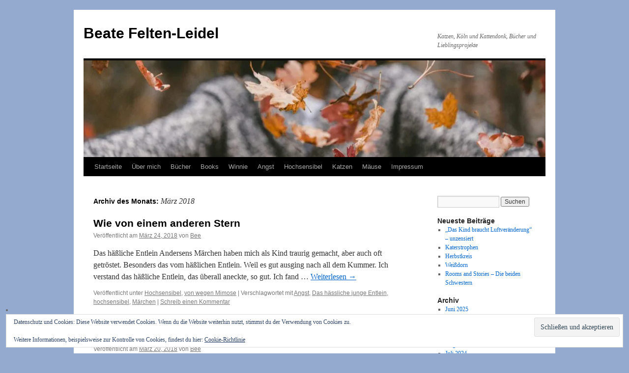

--- FILE ---
content_type: text/html; charset=UTF-8
request_url: https://felten-leidel.de/2018/03/
body_size: 73302
content:
<!DOCTYPE html>
<html lang="de">
<head>
<meta charset="UTF-8" />
<title>
März | 2018 | Beate Felten-Leidel	</title>
<link rel="profile" href="https://gmpg.org/xfn/11" />
<link rel="stylesheet" type="text/css" media="all" href="https://felten-leidel.de/wp-content/themes/twentyten/style.css?ver=20251202" />
<link rel="pingback" href="https://felten-leidel.de/xmlrpc.php">
<meta name='robots' content='max-image-preview:large' />
	<style>img:is([sizes="auto" i], [sizes^="auto," i]) { contain-intrinsic-size: 3000px 1500px }</style>
	<link rel='dns-prefetch' href='//secure.gravatar.com' />
<link rel='dns-prefetch' href='//stats.wp.com' />
<link rel='dns-prefetch' href='//v0.wordpress.com' />
<link rel='dns-prefetch' href='//widgets.wp.com' />
<link rel='dns-prefetch' href='//s0.wp.com' />
<link rel='dns-prefetch' href='//0.gravatar.com' />
<link rel='dns-prefetch' href='//1.gravatar.com' />
<link rel='dns-prefetch' href='//2.gravatar.com' />
<link rel='preconnect' href='//i0.wp.com' />
<link rel='preconnect' href='//c0.wp.com' />
<link rel="alternate" type="application/rss+xml" title="Beate Felten-Leidel &raquo; Feed" href="https://felten-leidel.de/feed/" />
<link rel="alternate" type="application/rss+xml" title="Beate Felten-Leidel &raquo; Kommentar-Feed" href="https://felten-leidel.de/comments/feed/" />
<script type="text/javascript">
/* <![CDATA[ */
window._wpemojiSettings = {"baseUrl":"https:\/\/s.w.org\/images\/core\/emoji\/16.0.1\/72x72\/","ext":".png","svgUrl":"https:\/\/s.w.org\/images\/core\/emoji\/16.0.1\/svg\/","svgExt":".svg","source":{"concatemoji":"https:\/\/felten-leidel.de\/wp-includes\/js\/wp-emoji-release.min.js?ver=6.8.3"}};
/*! This file is auto-generated */
!function(s,n){var o,i,e;function c(e){try{var t={supportTests:e,timestamp:(new Date).valueOf()};sessionStorage.setItem(o,JSON.stringify(t))}catch(e){}}function p(e,t,n){e.clearRect(0,0,e.canvas.width,e.canvas.height),e.fillText(t,0,0);var t=new Uint32Array(e.getImageData(0,0,e.canvas.width,e.canvas.height).data),a=(e.clearRect(0,0,e.canvas.width,e.canvas.height),e.fillText(n,0,0),new Uint32Array(e.getImageData(0,0,e.canvas.width,e.canvas.height).data));return t.every(function(e,t){return e===a[t]})}function u(e,t){e.clearRect(0,0,e.canvas.width,e.canvas.height),e.fillText(t,0,0);for(var n=e.getImageData(16,16,1,1),a=0;a<n.data.length;a++)if(0!==n.data[a])return!1;return!0}function f(e,t,n,a){switch(t){case"flag":return n(e,"\ud83c\udff3\ufe0f\u200d\u26a7\ufe0f","\ud83c\udff3\ufe0f\u200b\u26a7\ufe0f")?!1:!n(e,"\ud83c\udde8\ud83c\uddf6","\ud83c\udde8\u200b\ud83c\uddf6")&&!n(e,"\ud83c\udff4\udb40\udc67\udb40\udc62\udb40\udc65\udb40\udc6e\udb40\udc67\udb40\udc7f","\ud83c\udff4\u200b\udb40\udc67\u200b\udb40\udc62\u200b\udb40\udc65\u200b\udb40\udc6e\u200b\udb40\udc67\u200b\udb40\udc7f");case"emoji":return!a(e,"\ud83e\udedf")}return!1}function g(e,t,n,a){var r="undefined"!=typeof WorkerGlobalScope&&self instanceof WorkerGlobalScope?new OffscreenCanvas(300,150):s.createElement("canvas"),o=r.getContext("2d",{willReadFrequently:!0}),i=(o.textBaseline="top",o.font="600 32px Arial",{});return e.forEach(function(e){i[e]=t(o,e,n,a)}),i}function t(e){var t=s.createElement("script");t.src=e,t.defer=!0,s.head.appendChild(t)}"undefined"!=typeof Promise&&(o="wpEmojiSettingsSupports",i=["flag","emoji"],n.supports={everything:!0,everythingExceptFlag:!0},e=new Promise(function(e){s.addEventListener("DOMContentLoaded",e,{once:!0})}),new Promise(function(t){var n=function(){try{var e=JSON.parse(sessionStorage.getItem(o));if("object"==typeof e&&"number"==typeof e.timestamp&&(new Date).valueOf()<e.timestamp+604800&&"object"==typeof e.supportTests)return e.supportTests}catch(e){}return null}();if(!n){if("undefined"!=typeof Worker&&"undefined"!=typeof OffscreenCanvas&&"undefined"!=typeof URL&&URL.createObjectURL&&"undefined"!=typeof Blob)try{var e="postMessage("+g.toString()+"("+[JSON.stringify(i),f.toString(),p.toString(),u.toString()].join(",")+"));",a=new Blob([e],{type:"text/javascript"}),r=new Worker(URL.createObjectURL(a),{name:"wpTestEmojiSupports"});return void(r.onmessage=function(e){c(n=e.data),r.terminate(),t(n)})}catch(e){}c(n=g(i,f,p,u))}t(n)}).then(function(e){for(var t in e)n.supports[t]=e[t],n.supports.everything=n.supports.everything&&n.supports[t],"flag"!==t&&(n.supports.everythingExceptFlag=n.supports.everythingExceptFlag&&n.supports[t]);n.supports.everythingExceptFlag=n.supports.everythingExceptFlag&&!n.supports.flag,n.DOMReady=!1,n.readyCallback=function(){n.DOMReady=!0}}).then(function(){return e}).then(function(){var e;n.supports.everything||(n.readyCallback(),(e=n.source||{}).concatemoji?t(e.concatemoji):e.wpemoji&&e.twemoji&&(t(e.twemoji),t(e.wpemoji)))}))}((window,document),window._wpemojiSettings);
/* ]]> */
</script>
<style id='wp-emoji-styles-inline-css' type='text/css'>

	img.wp-smiley, img.emoji {
		display: inline !important;
		border: none !important;
		box-shadow: none !important;
		height: 1em !important;
		width: 1em !important;
		margin: 0 0.07em !important;
		vertical-align: -0.1em !important;
		background: none !important;
		padding: 0 !important;
	}
</style>
<link rel='stylesheet' id='wp-block-library-css' href='https://c0.wp.com/c/6.8.3/wp-includes/css/dist/block-library/style.min.css' type='text/css' media='all' />
<style id='wp-block-library-theme-inline-css' type='text/css'>
.wp-block-audio :where(figcaption){color:#555;font-size:13px;text-align:center}.is-dark-theme .wp-block-audio :where(figcaption){color:#ffffffa6}.wp-block-audio{margin:0 0 1em}.wp-block-code{border:1px solid #ccc;border-radius:4px;font-family:Menlo,Consolas,monaco,monospace;padding:.8em 1em}.wp-block-embed :where(figcaption){color:#555;font-size:13px;text-align:center}.is-dark-theme .wp-block-embed :where(figcaption){color:#ffffffa6}.wp-block-embed{margin:0 0 1em}.blocks-gallery-caption{color:#555;font-size:13px;text-align:center}.is-dark-theme .blocks-gallery-caption{color:#ffffffa6}:root :where(.wp-block-image figcaption){color:#555;font-size:13px;text-align:center}.is-dark-theme :root :where(.wp-block-image figcaption){color:#ffffffa6}.wp-block-image{margin:0 0 1em}.wp-block-pullquote{border-bottom:4px solid;border-top:4px solid;color:currentColor;margin-bottom:1.75em}.wp-block-pullquote cite,.wp-block-pullquote footer,.wp-block-pullquote__citation{color:currentColor;font-size:.8125em;font-style:normal;text-transform:uppercase}.wp-block-quote{border-left:.25em solid;margin:0 0 1.75em;padding-left:1em}.wp-block-quote cite,.wp-block-quote footer{color:currentColor;font-size:.8125em;font-style:normal;position:relative}.wp-block-quote:where(.has-text-align-right){border-left:none;border-right:.25em solid;padding-left:0;padding-right:1em}.wp-block-quote:where(.has-text-align-center){border:none;padding-left:0}.wp-block-quote.is-large,.wp-block-quote.is-style-large,.wp-block-quote:where(.is-style-plain){border:none}.wp-block-search .wp-block-search__label{font-weight:700}.wp-block-search__button{border:1px solid #ccc;padding:.375em .625em}:where(.wp-block-group.has-background){padding:1.25em 2.375em}.wp-block-separator.has-css-opacity{opacity:.4}.wp-block-separator{border:none;border-bottom:2px solid;margin-left:auto;margin-right:auto}.wp-block-separator.has-alpha-channel-opacity{opacity:1}.wp-block-separator:not(.is-style-wide):not(.is-style-dots){width:100px}.wp-block-separator.has-background:not(.is-style-dots){border-bottom:none;height:1px}.wp-block-separator.has-background:not(.is-style-wide):not(.is-style-dots){height:2px}.wp-block-table{margin:0 0 1em}.wp-block-table td,.wp-block-table th{word-break:normal}.wp-block-table :where(figcaption){color:#555;font-size:13px;text-align:center}.is-dark-theme .wp-block-table :where(figcaption){color:#ffffffa6}.wp-block-video :where(figcaption){color:#555;font-size:13px;text-align:center}.is-dark-theme .wp-block-video :where(figcaption){color:#ffffffa6}.wp-block-video{margin:0 0 1em}:root :where(.wp-block-template-part.has-background){margin-bottom:0;margin-top:0;padding:1.25em 2.375em}
</style>
<style id='classic-theme-styles-inline-css' type='text/css'>
/*! This file is auto-generated */
.wp-block-button__link{color:#fff;background-color:#32373c;border-radius:9999px;box-shadow:none;text-decoration:none;padding:calc(.667em + 2px) calc(1.333em + 2px);font-size:1.125em}.wp-block-file__button{background:#32373c;color:#fff;text-decoration:none}
</style>
<link rel='stylesheet' id='mediaelement-css' href='https://c0.wp.com/c/6.8.3/wp-includes/js/mediaelement/mediaelementplayer-legacy.min.css' type='text/css' media='all' />
<link rel='stylesheet' id='wp-mediaelement-css' href='https://c0.wp.com/c/6.8.3/wp-includes/js/mediaelement/wp-mediaelement.min.css' type='text/css' media='all' />
<style id='jetpack-sharing-buttons-style-inline-css' type='text/css'>
.jetpack-sharing-buttons__services-list{display:flex;flex-direction:row;flex-wrap:wrap;gap:0;list-style-type:none;margin:5px;padding:0}.jetpack-sharing-buttons__services-list.has-small-icon-size{font-size:12px}.jetpack-sharing-buttons__services-list.has-normal-icon-size{font-size:16px}.jetpack-sharing-buttons__services-list.has-large-icon-size{font-size:24px}.jetpack-sharing-buttons__services-list.has-huge-icon-size{font-size:36px}@media print{.jetpack-sharing-buttons__services-list{display:none!important}}.editor-styles-wrapper .wp-block-jetpack-sharing-buttons{gap:0;padding-inline-start:0}ul.jetpack-sharing-buttons__services-list.has-background{padding:1.25em 2.375em}
</style>
<style id='global-styles-inline-css' type='text/css'>
:root{--wp--preset--aspect-ratio--square: 1;--wp--preset--aspect-ratio--4-3: 4/3;--wp--preset--aspect-ratio--3-4: 3/4;--wp--preset--aspect-ratio--3-2: 3/2;--wp--preset--aspect-ratio--2-3: 2/3;--wp--preset--aspect-ratio--16-9: 16/9;--wp--preset--aspect-ratio--9-16: 9/16;--wp--preset--color--black: #000;--wp--preset--color--cyan-bluish-gray: #abb8c3;--wp--preset--color--white: #fff;--wp--preset--color--pale-pink: #f78da7;--wp--preset--color--vivid-red: #cf2e2e;--wp--preset--color--luminous-vivid-orange: #ff6900;--wp--preset--color--luminous-vivid-amber: #fcb900;--wp--preset--color--light-green-cyan: #7bdcb5;--wp--preset--color--vivid-green-cyan: #00d084;--wp--preset--color--pale-cyan-blue: #8ed1fc;--wp--preset--color--vivid-cyan-blue: #0693e3;--wp--preset--color--vivid-purple: #9b51e0;--wp--preset--color--blue: #0066cc;--wp--preset--color--medium-gray: #666;--wp--preset--color--light-gray: #f1f1f1;--wp--preset--gradient--vivid-cyan-blue-to-vivid-purple: linear-gradient(135deg,rgba(6,147,227,1) 0%,rgb(155,81,224) 100%);--wp--preset--gradient--light-green-cyan-to-vivid-green-cyan: linear-gradient(135deg,rgb(122,220,180) 0%,rgb(0,208,130) 100%);--wp--preset--gradient--luminous-vivid-amber-to-luminous-vivid-orange: linear-gradient(135deg,rgba(252,185,0,1) 0%,rgba(255,105,0,1) 100%);--wp--preset--gradient--luminous-vivid-orange-to-vivid-red: linear-gradient(135deg,rgba(255,105,0,1) 0%,rgb(207,46,46) 100%);--wp--preset--gradient--very-light-gray-to-cyan-bluish-gray: linear-gradient(135deg,rgb(238,238,238) 0%,rgb(169,184,195) 100%);--wp--preset--gradient--cool-to-warm-spectrum: linear-gradient(135deg,rgb(74,234,220) 0%,rgb(151,120,209) 20%,rgb(207,42,186) 40%,rgb(238,44,130) 60%,rgb(251,105,98) 80%,rgb(254,248,76) 100%);--wp--preset--gradient--blush-light-purple: linear-gradient(135deg,rgb(255,206,236) 0%,rgb(152,150,240) 100%);--wp--preset--gradient--blush-bordeaux: linear-gradient(135deg,rgb(254,205,165) 0%,rgb(254,45,45) 50%,rgb(107,0,62) 100%);--wp--preset--gradient--luminous-dusk: linear-gradient(135deg,rgb(255,203,112) 0%,rgb(199,81,192) 50%,rgb(65,88,208) 100%);--wp--preset--gradient--pale-ocean: linear-gradient(135deg,rgb(255,245,203) 0%,rgb(182,227,212) 50%,rgb(51,167,181) 100%);--wp--preset--gradient--electric-grass: linear-gradient(135deg,rgb(202,248,128) 0%,rgb(113,206,126) 100%);--wp--preset--gradient--midnight: linear-gradient(135deg,rgb(2,3,129) 0%,rgb(40,116,252) 100%);--wp--preset--font-size--small: 13px;--wp--preset--font-size--medium: 20px;--wp--preset--font-size--large: 36px;--wp--preset--font-size--x-large: 42px;--wp--preset--spacing--20: 0.44rem;--wp--preset--spacing--30: 0.67rem;--wp--preset--spacing--40: 1rem;--wp--preset--spacing--50: 1.5rem;--wp--preset--spacing--60: 2.25rem;--wp--preset--spacing--70: 3.38rem;--wp--preset--spacing--80: 5.06rem;--wp--preset--shadow--natural: 6px 6px 9px rgba(0, 0, 0, 0.2);--wp--preset--shadow--deep: 12px 12px 50px rgba(0, 0, 0, 0.4);--wp--preset--shadow--sharp: 6px 6px 0px rgba(0, 0, 0, 0.2);--wp--preset--shadow--outlined: 6px 6px 0px -3px rgba(255, 255, 255, 1), 6px 6px rgba(0, 0, 0, 1);--wp--preset--shadow--crisp: 6px 6px 0px rgba(0, 0, 0, 1);}:where(.is-layout-flex){gap: 0.5em;}:where(.is-layout-grid){gap: 0.5em;}body .is-layout-flex{display: flex;}.is-layout-flex{flex-wrap: wrap;align-items: center;}.is-layout-flex > :is(*, div){margin: 0;}body .is-layout-grid{display: grid;}.is-layout-grid > :is(*, div){margin: 0;}:where(.wp-block-columns.is-layout-flex){gap: 2em;}:where(.wp-block-columns.is-layout-grid){gap: 2em;}:where(.wp-block-post-template.is-layout-flex){gap: 1.25em;}:where(.wp-block-post-template.is-layout-grid){gap: 1.25em;}.has-black-color{color: var(--wp--preset--color--black) !important;}.has-cyan-bluish-gray-color{color: var(--wp--preset--color--cyan-bluish-gray) !important;}.has-white-color{color: var(--wp--preset--color--white) !important;}.has-pale-pink-color{color: var(--wp--preset--color--pale-pink) !important;}.has-vivid-red-color{color: var(--wp--preset--color--vivid-red) !important;}.has-luminous-vivid-orange-color{color: var(--wp--preset--color--luminous-vivid-orange) !important;}.has-luminous-vivid-amber-color{color: var(--wp--preset--color--luminous-vivid-amber) !important;}.has-light-green-cyan-color{color: var(--wp--preset--color--light-green-cyan) !important;}.has-vivid-green-cyan-color{color: var(--wp--preset--color--vivid-green-cyan) !important;}.has-pale-cyan-blue-color{color: var(--wp--preset--color--pale-cyan-blue) !important;}.has-vivid-cyan-blue-color{color: var(--wp--preset--color--vivid-cyan-blue) !important;}.has-vivid-purple-color{color: var(--wp--preset--color--vivid-purple) !important;}.has-black-background-color{background-color: var(--wp--preset--color--black) !important;}.has-cyan-bluish-gray-background-color{background-color: var(--wp--preset--color--cyan-bluish-gray) !important;}.has-white-background-color{background-color: var(--wp--preset--color--white) !important;}.has-pale-pink-background-color{background-color: var(--wp--preset--color--pale-pink) !important;}.has-vivid-red-background-color{background-color: var(--wp--preset--color--vivid-red) !important;}.has-luminous-vivid-orange-background-color{background-color: var(--wp--preset--color--luminous-vivid-orange) !important;}.has-luminous-vivid-amber-background-color{background-color: var(--wp--preset--color--luminous-vivid-amber) !important;}.has-light-green-cyan-background-color{background-color: var(--wp--preset--color--light-green-cyan) !important;}.has-vivid-green-cyan-background-color{background-color: var(--wp--preset--color--vivid-green-cyan) !important;}.has-pale-cyan-blue-background-color{background-color: var(--wp--preset--color--pale-cyan-blue) !important;}.has-vivid-cyan-blue-background-color{background-color: var(--wp--preset--color--vivid-cyan-blue) !important;}.has-vivid-purple-background-color{background-color: var(--wp--preset--color--vivid-purple) !important;}.has-black-border-color{border-color: var(--wp--preset--color--black) !important;}.has-cyan-bluish-gray-border-color{border-color: var(--wp--preset--color--cyan-bluish-gray) !important;}.has-white-border-color{border-color: var(--wp--preset--color--white) !important;}.has-pale-pink-border-color{border-color: var(--wp--preset--color--pale-pink) !important;}.has-vivid-red-border-color{border-color: var(--wp--preset--color--vivid-red) !important;}.has-luminous-vivid-orange-border-color{border-color: var(--wp--preset--color--luminous-vivid-orange) !important;}.has-luminous-vivid-amber-border-color{border-color: var(--wp--preset--color--luminous-vivid-amber) !important;}.has-light-green-cyan-border-color{border-color: var(--wp--preset--color--light-green-cyan) !important;}.has-vivid-green-cyan-border-color{border-color: var(--wp--preset--color--vivid-green-cyan) !important;}.has-pale-cyan-blue-border-color{border-color: var(--wp--preset--color--pale-cyan-blue) !important;}.has-vivid-cyan-blue-border-color{border-color: var(--wp--preset--color--vivid-cyan-blue) !important;}.has-vivid-purple-border-color{border-color: var(--wp--preset--color--vivid-purple) !important;}.has-vivid-cyan-blue-to-vivid-purple-gradient-background{background: var(--wp--preset--gradient--vivid-cyan-blue-to-vivid-purple) !important;}.has-light-green-cyan-to-vivid-green-cyan-gradient-background{background: var(--wp--preset--gradient--light-green-cyan-to-vivid-green-cyan) !important;}.has-luminous-vivid-amber-to-luminous-vivid-orange-gradient-background{background: var(--wp--preset--gradient--luminous-vivid-amber-to-luminous-vivid-orange) !important;}.has-luminous-vivid-orange-to-vivid-red-gradient-background{background: var(--wp--preset--gradient--luminous-vivid-orange-to-vivid-red) !important;}.has-very-light-gray-to-cyan-bluish-gray-gradient-background{background: var(--wp--preset--gradient--very-light-gray-to-cyan-bluish-gray) !important;}.has-cool-to-warm-spectrum-gradient-background{background: var(--wp--preset--gradient--cool-to-warm-spectrum) !important;}.has-blush-light-purple-gradient-background{background: var(--wp--preset--gradient--blush-light-purple) !important;}.has-blush-bordeaux-gradient-background{background: var(--wp--preset--gradient--blush-bordeaux) !important;}.has-luminous-dusk-gradient-background{background: var(--wp--preset--gradient--luminous-dusk) !important;}.has-pale-ocean-gradient-background{background: var(--wp--preset--gradient--pale-ocean) !important;}.has-electric-grass-gradient-background{background: var(--wp--preset--gradient--electric-grass) !important;}.has-midnight-gradient-background{background: var(--wp--preset--gradient--midnight) !important;}.has-small-font-size{font-size: var(--wp--preset--font-size--small) !important;}.has-medium-font-size{font-size: var(--wp--preset--font-size--medium) !important;}.has-large-font-size{font-size: var(--wp--preset--font-size--large) !important;}.has-x-large-font-size{font-size: var(--wp--preset--font-size--x-large) !important;}
:where(.wp-block-post-template.is-layout-flex){gap: 1.25em;}:where(.wp-block-post-template.is-layout-grid){gap: 1.25em;}
:where(.wp-block-columns.is-layout-flex){gap: 2em;}:where(.wp-block-columns.is-layout-grid){gap: 2em;}
:root :where(.wp-block-pullquote){font-size: 1.5em;line-height: 1.6;}
</style>
<link rel='stylesheet' id='twentyten-block-style-css' href='https://felten-leidel.de/wp-content/themes/twentyten/blocks.css?ver=20250220' type='text/css' media='all' />
<link rel='stylesheet' id='jetpack_likes-css' href='https://c0.wp.com/p/jetpack/15.4/modules/likes/style.css' type='text/css' media='all' />
<link rel='stylesheet' id='jetpack-subscriptions-css' href='https://c0.wp.com/p/jetpack/15.4/_inc/build/subscriptions/subscriptions.min.css' type='text/css' media='all' />
<link rel="https://api.w.org/" href="https://felten-leidel.de/wp-json/" /><link rel="EditURI" type="application/rsd+xml" title="RSD" href="https://felten-leidel.de/xmlrpc.php?rsd" />
<meta name="generator" content="WordPress 6.8.3" />
	<style>img#wpstats{display:none}</style>
		<style type="text/css" id="custom-background-css">
body.custom-background { background-color: #94aace; }
</style>
	
<!-- Jetpack Open Graph Tags -->
<meta property="og:type" content="website" />
<meta property="og:title" content="März 2018 &#8211; Beate Felten-Leidel" />
<meta property="og:site_name" content="Beate Felten-Leidel" />
<meta property="og:image" content="https://i0.wp.com/felten-leidel.de/wp-content/uploads/2017/03/cropped-404746_341503115860041_46189106_n.jpg?fit=512%2C512&#038;ssl=1" />
<meta property="og:image:width" content="512" />
<meta property="og:image:height" content="512" />
<meta property="og:image:alt" content="" />
<meta property="og:locale" content="de_DE" />

<!-- End Jetpack Open Graph Tags -->
<link rel="icon" href="https://i0.wp.com/felten-leidel.de/wp-content/uploads/2017/03/cropped-404746_341503115860041_46189106_n.jpg?fit=32%2C32&#038;ssl=1" sizes="32x32" />
<link rel="icon" href="https://i0.wp.com/felten-leidel.de/wp-content/uploads/2017/03/cropped-404746_341503115860041_46189106_n.jpg?fit=192%2C192&#038;ssl=1" sizes="192x192" />
<link rel="apple-touch-icon" href="https://i0.wp.com/felten-leidel.de/wp-content/uploads/2017/03/cropped-404746_341503115860041_46189106_n.jpg?fit=180%2C180&#038;ssl=1" />
<meta name="msapplication-TileImage" content="https://i0.wp.com/felten-leidel.de/wp-content/uploads/2017/03/cropped-404746_341503115860041_46189106_n.jpg?fit=270%2C270&#038;ssl=1" />
</head>

<body class="archive date custom-background wp-theme-twentyten">
<div id="wrapper" class="hfeed">
		<a href="#content" class="screen-reader-text skip-link">Zum Inhalt springen</a>
	<div id="header">
		<div id="masthead">
			<div id="branding" role="banner">
									<div id="site-title">
						<span>
							<a href="https://felten-leidel.de/" rel="home" >Beate Felten-Leidel</a>
						</span>
					</div>
										<div id="site-description">Katzen, Köln und Kattendonk, Bücher und Lieblingsprojekte</div>
					<img src="https://felten-leidel.de/wp-content/uploads/2024/11/cropped-jakob-owens-uE_N2i6-TRM-unsplash-scaled-1.jpg" width="940" height="197" alt="Beate Felten-Leidel" srcset="https://i0.wp.com/felten-leidel.de/wp-content/uploads/2024/11/cropped-jakob-owens-uE_N2i6-TRM-unsplash-scaled-1.jpg?w=940&amp;ssl=1 940w, https://i0.wp.com/felten-leidel.de/wp-content/uploads/2024/11/cropped-jakob-owens-uE_N2i6-TRM-unsplash-scaled-1.jpg?resize=300%2C63&amp;ssl=1 300w, https://i0.wp.com/felten-leidel.de/wp-content/uploads/2024/11/cropped-jakob-owens-uE_N2i6-TRM-unsplash-scaled-1.jpg?resize=768%2C161&amp;ssl=1 768w" sizes="(max-width: 940px) 100vw, 940px" decoding="async" fetchpriority="high" />			</div><!-- #branding -->

			<div id="access" role="navigation">
				<div class="menu-header"><ul id="menu-menu-1" class="menu"><li id="menu-item-286" class="menu-item menu-item-type-custom menu-item-object-custom menu-item-home menu-item-286"><a href="http://felten-leidel.de/">Startseite</a></li>
<li id="menu-item-293" class="menu-item menu-item-type-post_type menu-item-object-page menu-item-293"><a href="https://felten-leidel.de/ueber-mich/">Über mich</a></li>
<li id="menu-item-288" class="menu-item menu-item-type-post_type menu-item-object-page menu-item-288"><a href="https://felten-leidel.de/buecher/">Bücher</a></li>
<li id="menu-item-287" class="menu-item menu-item-type-post_type menu-item-object-page menu-item-287"><a href="https://felten-leidel.de/books/">Books</a></li>
<li id="menu-item-294" class="menu-item menu-item-type-post_type menu-item-object-page menu-item-294"><a href="https://felten-leidel.de/winnie/">Winnie</a></li>
<li id="menu-item-289" class="menu-item menu-item-type-post_type menu-item-object-page menu-item-289"><a href="https://felten-leidel.de/?page_id=45">Angst</a></li>
<li id="menu-item-290" class="menu-item menu-item-type-post_type menu-item-object-page menu-item-290"><a href="https://felten-leidel.de/hochsensibel/">Hochsensibel</a></li>
<li id="menu-item-291" class="menu-item menu-item-type-post_type menu-item-object-page menu-item-291"><a href="https://felten-leidel.de/katzen/">Katzen</a></li>
<li id="menu-item-292" class="menu-item menu-item-type-post_type menu-item-object-page menu-item-292"><a href="https://felten-leidel.de/maeuse/">Mäuse</a></li>
<li id="menu-item-309" class="menu-item menu-item-type-post_type menu-item-object-page menu-item-309"><a href="https://felten-leidel.de/impressum/">Impressum</a></li>
</ul></div>			</div><!-- #access -->
		</div><!-- #masthead -->
	</div><!-- #header -->

	<div id="main">

		<div id="container">
			<div id="content" role="main">


			<h1 class="page-title">
			Archiv des Monats: <span>März 2018</span>			</h1>





	
			<div id="post-2356" class="post-2356 post type-post status-publish format-standard has-post-thumbnail hentry category-hochsensibel category-von-wegen-mimose tag-angst tag-das-haessliche-junge-entlein tag-hochsensibel tag-maerchen">
			<h2 class="entry-title"><a href="https://felten-leidel.de/2018/03/24/wie-von-einem-anderen-stern/" rel="bookmark">Wie von einem anderen Stern</a></h2>

			<div class="entry-meta">
				<span class="meta-prep meta-prep-author">Veröffentlicht am</span> <a href="https://felten-leidel.de/2018/03/24/wie-von-einem-anderen-stern/" title="10:33 a.m." rel="bookmark"><span class="entry-date">März 24, 2018</span></a> <span class="meta-sep">von</span> <span class="author vcard"><a class="url fn n" href="https://felten-leidel.de/author/admin/" title="Alle Beiträge von Bee anzeigen">Bee</a></span>			</div><!-- .entry-meta -->

					<div class="entry-summary">
				<p>Das häßliche Entlein Andersens Märchen haben mich als Kind traurig gemacht, aber auch oft getröstet. Besonders das vom häßlichen Entlein. Weil es gut ausging nach all dem Kummer. Ich verstand das häßliche Entlein, das überall aneckte, so gut. Ich fand &hellip; <a href="https://felten-leidel.de/2018/03/24/wie-von-einem-anderen-stern/">Weiterlesen <span class="meta-nav">&rarr;</span></a></p>
			</div><!-- .entry-summary -->
	
			<div class="entry-utility">
									<span class="cat-links">
						<span class="entry-utility-prep entry-utility-prep-cat-links">Veröffentlicht unter</span> <a href="https://felten-leidel.de/category/hochsensibel/" rel="category tag">Hochsensibel</a>, <a href="https://felten-leidel.de/category/von-wegen-mimose/" rel="category tag">von wegen Mimose</a>					</span>
					<span class="meta-sep">|</span>
				
								<span class="tag-links">
					<span class="entry-utility-prep entry-utility-prep-tag-links">Verschlagwortet mit</span> <a href="https://felten-leidel.de/tag/angst/" rel="tag">Angst</a>, <a href="https://felten-leidel.de/tag/das-haessliche-junge-entlein/" rel="tag">Das hässliche junge Entlein</a>, <a href="https://felten-leidel.de/tag/hochsensibel/" rel="tag">hochsensibel</a>, <a href="https://felten-leidel.de/tag/maerchen/" rel="tag">Märchen</a>				</span>
				<span class="meta-sep">|</span>
				
				<span class="comments-link"><a href="https://felten-leidel.de/2018/03/24/wie-von-einem-anderen-stern/#respond">Schreib einen Kommentar</a></span>

							</div><!-- .entry-utility -->
		</div><!-- #post-2356 -->

		
	

	
			<div id="post-2334" class="post-2334 post type-post status-publish format-standard has-post-thumbnail hentry category-kunst tag-kay-leverton tag-kunst tag-scraperboard tag-scratchboard tag-st-melangell">
			<h2 class="entry-title"><a href="https://felten-leidel.de/2018/03/20/kunst-aus-wales-kay-leverton/" rel="bookmark">Kunst aus Wales: Kay Leverton</a></h2>

			<div class="entry-meta">
				<span class="meta-prep meta-prep-author">Veröffentlicht am</span> <a href="https://felten-leidel.de/2018/03/20/kunst-aus-wales-kay-leverton/" title="9:04 a.m." rel="bookmark"><span class="entry-date">März 20, 2018</span></a> <span class="meta-sep">von</span> <span class="author vcard"><a class="url fn n" href="https://felten-leidel.de/author/admin/" title="Alle Beiträge von Bee anzeigen">Bee</a></span>			</div><!-- .entry-meta -->

					<div class="entry-summary">
				<p>Schamanin und Hasenheilige Auf einer meiner ausgedehnten Hasensuchen fand ich auf bei Etsy (einer Plattform, auf der Künstler aus aller Welt ihre eigenen Werke anbieten) die Bilder der walisischen Künstlerin Kay Leverton und wurde auf der Stelle ihr Fan. Mit &hellip; <a href="https://felten-leidel.de/2018/03/20/kunst-aus-wales-kay-leverton/">Weiterlesen <span class="meta-nav">&rarr;</span></a></p>
			</div><!-- .entry-summary -->
	
			<div class="entry-utility">
									<span class="cat-links">
						<span class="entry-utility-prep entry-utility-prep-cat-links">Veröffentlicht unter</span> <a href="https://felten-leidel.de/category/kunst/" rel="category tag">Kunst</a>					</span>
					<span class="meta-sep">|</span>
				
								<span class="tag-links">
					<span class="entry-utility-prep entry-utility-prep-tag-links">Verschlagwortet mit</span> <a href="https://felten-leidel.de/tag/kay-leverton/" rel="tag">Kay Leverton</a>, <a href="https://felten-leidel.de/tag/kunst/" rel="tag">Kunst</a>, <a href="https://felten-leidel.de/tag/scraperboard/" rel="tag">Scraperboard</a>, <a href="https://felten-leidel.de/tag/scratchboard/" rel="tag">Scratchboard</a>, <a href="https://felten-leidel.de/tag/st-melangell/" rel="tag">St Melangell</a>				</span>
				<span class="meta-sep">|</span>
				
				<span class="comments-link"><a href="https://felten-leidel.de/2018/03/20/kunst-aus-wales-kay-leverton/#comments">2 Kommentare</a></span>

							</div><!-- .entry-utility -->
		</div><!-- #post-2334 -->

		
	

	
			<div id="post-2273" class="post-2273 post type-post status-publish format-standard has-post-thumbnail hentry category-angst category-hasenherz-und-sorgenketten category-hochsensibel tag-angst tag-hase tag-hasenherz-und-sorgenketten tag-hochsensibel tag-illustrationen tag-kay-leverton tag-osterhase tag-wendy-andrew">
			<h2 class="entry-title"><a href="https://felten-leidel.de/2018/03/13/angsthase-pfeffernase/" rel="bookmark">Angsthase, Pfeffernase!</a></h2>

			<div class="entry-meta">
				<span class="meta-prep meta-prep-author">Veröffentlicht am</span> <a href="https://felten-leidel.de/2018/03/13/angsthase-pfeffernase/" title="3:03 p.m." rel="bookmark"><span class="entry-date">März 13, 2018</span></a> <span class="meta-sep">von</span> <span class="author vcard"><a class="url fn n" href="https://felten-leidel.de/author/admin/" title="Alle Beiträge von Bee anzeigen">Bee</a></span>			</div><!-- .entry-meta -->

					<div class="entry-summary">
				<p>Angsthase? Als Kind schämte ich mich, weil ich so schüchtern, ängstlich und sensibel war. Ich wollte kein Angsthase, kein Hasenherz, kein Hasenfuß, kein Feigling, kein Sensibelchen und keine Mimose sein. (Nicht von ungefähr habe ich sowohl das Hasenherz als auch &hellip; <a href="https://felten-leidel.de/2018/03/13/angsthase-pfeffernase/">Weiterlesen <span class="meta-nav">&rarr;</span></a></p>
			</div><!-- .entry-summary -->
	
			<div class="entry-utility">
									<span class="cat-links">
						<span class="entry-utility-prep entry-utility-prep-cat-links">Veröffentlicht unter</span> <a href="https://felten-leidel.de/category/angst/" rel="category tag">Angst</a>, <a href="https://felten-leidel.de/category/hasenherz-und-sorgenketten/" rel="category tag">Hasenherz und Sorgenketten</a>, <a href="https://felten-leidel.de/category/hochsensibel/" rel="category tag">Hochsensibel</a>					</span>
					<span class="meta-sep">|</span>
				
								<span class="tag-links">
					<span class="entry-utility-prep entry-utility-prep-tag-links">Verschlagwortet mit</span> <a href="https://felten-leidel.de/tag/angst/" rel="tag">Angst</a>, <a href="https://felten-leidel.de/tag/hase/" rel="tag">Hase</a>, <a href="https://felten-leidel.de/tag/hasenherz-und-sorgenketten/" rel="tag">Hasenherz und Sorgenketten</a>, <a href="https://felten-leidel.de/tag/hochsensibel/" rel="tag">hochsensibel</a>, <a href="https://felten-leidel.de/tag/illustrationen/" rel="tag">Illustrationen</a>, <a href="https://felten-leidel.de/tag/kay-leverton/" rel="tag">Kay Leverton</a>, <a href="https://felten-leidel.de/tag/osterhase/" rel="tag">Osterhase</a>, <a href="https://felten-leidel.de/tag/wendy-andrew/" rel="tag">Wendy Andrew</a>				</span>
				<span class="meta-sep">|</span>
				
				<span class="comments-link"><a href="https://felten-leidel.de/2018/03/13/angsthase-pfeffernase/#comments">5 Kommentare</a></span>

							</div><!-- .entry-utility -->
		</div><!-- #post-2273 -->

		
	

	
			<div id="post-2216" class="post-2216 post type-post status-publish format-standard has-post-thumbnail hentry category-hochsensibel tag-geschmacksinn tag-hochsensibel tag-hochsensible-alarmanlage">
			<h2 class="entry-title"><a href="https://felten-leidel.de/2018/03/02/alarmanlage-auf-hochtouren-ueberraschungsgewuerz/" rel="bookmark">Alarmanlage auf Hochtouren: Überraschungsgewürz</a></h2>

			<div class="entry-meta">
				<span class="meta-prep meta-prep-author">Veröffentlicht am</span> <a href="https://felten-leidel.de/2018/03/02/alarmanlage-auf-hochtouren-ueberraschungsgewuerz/" title="9:34 p.m." rel="bookmark"><span class="entry-date">März 2, 2018</span></a> <span class="meta-sep">von</span> <span class="author vcard"><a class="url fn n" href="https://felten-leidel.de/author/admin/" title="Alle Beiträge von Bee anzeigen">Bee</a></span>			</div><!-- .entry-meta -->

					<div class="entry-summary">
				<p>Öfter mal was Neues! Mein Mann liebt Überraschungen und probiert in der Küche gern neue Zutaten und kreative Ideen aus. Zum Beispiel letzten Samstag. Es gab Lachs. Ich muss gestehen, dass ich nicht sonderlich gern Fisch esse. Es sei denn, &hellip; <a href="https://felten-leidel.de/2018/03/02/alarmanlage-auf-hochtouren-ueberraschungsgewuerz/">Weiterlesen <span class="meta-nav">&rarr;</span></a></p>
			</div><!-- .entry-summary -->
	
			<div class="entry-utility">
									<span class="cat-links">
						<span class="entry-utility-prep entry-utility-prep-cat-links">Veröffentlicht unter</span> <a href="https://felten-leidel.de/category/hochsensibel/" rel="category tag">Hochsensibel</a>					</span>
					<span class="meta-sep">|</span>
				
								<span class="tag-links">
					<span class="entry-utility-prep entry-utility-prep-tag-links">Verschlagwortet mit</span> <a href="https://felten-leidel.de/tag/geschmacksinn/" rel="tag">Geschmacksinn</a>, <a href="https://felten-leidel.de/tag/hochsensibel/" rel="tag">hochsensibel</a>, <a href="https://felten-leidel.de/tag/hochsensible-alarmanlage/" rel="tag">hochsensible Alarmanlage</a>				</span>
				<span class="meta-sep">|</span>
				
				<span class="comments-link"><a href="https://felten-leidel.de/2018/03/02/alarmanlage-auf-hochtouren-ueberraschungsgewuerz/#comments">6 Kommentare</a></span>

							</div><!-- .entry-utility -->
		</div><!-- #post-2216 -->

		
	

	
			<div id="post-2197" class="post-2197 post type-post status-publish format-standard has-post-thumbnail hentry category-gedicht category-koeln category-lyrik tag-belgisches-viertel-koeln tag-liebe tag-lyrik tag-trennung">
			<h2 class="entry-title"><a href="https://felten-leidel.de/2018/03/01/das-treffen/" rel="bookmark">&#8222;Das Treffen&#8220;</a></h2>

			<div class="entry-meta">
				<span class="meta-prep meta-prep-author">Veröffentlicht am</span> <a href="https://felten-leidel.de/2018/03/01/das-treffen/" title="11:53 a.m." rel="bookmark"><span class="entry-date">März 1, 2018</span></a> <span class="meta-sep">von</span> <span class="author vcard"><a class="url fn n" href="https://felten-leidel.de/author/admin/" title="Alle Beiträge von Bee anzeigen">Bee</a></span>			</div><!-- .entry-meta -->

					<div class="entry-summary">
				<p>Eins meiner frühen Kölner Gedichte Das Treffen Großstadtwohnung Moltkestraße gebohnertes Treppenhaus Lebensmittelgeschäft nebenan dritter Stock und Herzklopfen eine durchnässte Frau klingelt ein junger Mann steht in der Tür beide suchen nach Worten „was für eine Überraschung“ bist ja ganz außer &hellip; <a href="https://felten-leidel.de/2018/03/01/das-treffen/">Weiterlesen <span class="meta-nav">&rarr;</span></a></p>
			</div><!-- .entry-summary -->
	
			<div class="entry-utility">
									<span class="cat-links">
						<span class="entry-utility-prep entry-utility-prep-cat-links">Veröffentlicht unter</span> <a href="https://felten-leidel.de/category/gedicht/" rel="category tag">Gedicht</a>, <a href="https://felten-leidel.de/category/koeln/" rel="category tag">Köln</a>, <a href="https://felten-leidel.de/category/lyrik/" rel="category tag">Lyrik</a>					</span>
					<span class="meta-sep">|</span>
				
								<span class="tag-links">
					<span class="entry-utility-prep entry-utility-prep-tag-links">Verschlagwortet mit</span> <a href="https://felten-leidel.de/tag/belgisches-viertel-koeln/" rel="tag">Belgisches Viertel Köln</a>, <a href="https://felten-leidel.de/tag/liebe/" rel="tag">Liebe</a>, <a href="https://felten-leidel.de/tag/lyrik/" rel="tag">Lyrik</a>, <a href="https://felten-leidel.de/tag/trennung/" rel="tag">Trennung</a>				</span>
				<span class="meta-sep">|</span>
				
				<span class="comments-link"><a href="https://felten-leidel.de/2018/03/01/das-treffen/#respond">Schreib einen Kommentar</a></span>

							</div><!-- .entry-utility -->
		</div><!-- #post-2197 -->

		
	


			</div><!-- #content -->
		</div><!-- #container -->


		<div id="primary" class="widget-area" role="complementary">
			<ul class="xoxo">

<li id="search-2" class="widget-container widget_search"><form role="search" method="get" id="searchform" class="searchform" action="https://felten-leidel.de/">
				<div>
					<label class="screen-reader-text" for="s">Suche nach:</label>
					<input type="text" value="" name="s" id="s" />
					<input type="submit" id="searchsubmit" value="Suchen" />
				</div>
			</form></li>
		<li id="recent-posts-2" class="widget-container widget_recent_entries">
		<h3 class="widget-title">Neueste Beiträge</h3>
		<ul>
											<li>
					<a href="https://felten-leidel.de/2025/06/23/das-kind-braucht-luftveraenderung-unzensiert/">&#8222;Das Kind braucht Luftveränderung&#8220; &#8211; unzensiert</a>
									</li>
											<li>
					<a href="https://felten-leidel.de/2025/04/27/katerstrophen/">Katerstrophen</a>
									</li>
											<li>
					<a href="https://felten-leidel.de/2024/11/17/herbstkreis/">Herbstkreis</a>
									</li>
											<li>
					<a href="https://felten-leidel.de/2024/11/16/weissdorn/">Weißdorn</a>
									</li>
											<li>
					<a href="https://felten-leidel.de/2024/09/23/rooms-and-stories-die-beiden-schwestern/">Rooms and Stories &#8211; Die beiden Schwestern</a>
									</li>
					</ul>

		</li><li id="archives-2" class="widget-container widget_archive"><h3 class="widget-title">Archiv</h3>
			<ul>
					<li><a href='https://felten-leidel.de/2025/06/'>Juni 2025</a></li>
	<li><a href='https://felten-leidel.de/2025/04/'>April 2025</a></li>
	<li><a href='https://felten-leidel.de/2024/11/'>November 2024</a></li>
	<li><a href='https://felten-leidel.de/2024/09/'>September 2024</a></li>
	<li><a href='https://felten-leidel.de/2024/08/'>August 2024</a></li>
	<li><a href='https://felten-leidel.de/2024/07/'>Juli 2024</a></li>
	<li><a href='https://felten-leidel.de/2024/03/'>März 2024</a></li>
	<li><a href='https://felten-leidel.de/2023/12/'>Dezember 2023</a></li>
	<li><a href='https://felten-leidel.de/2023/11/'>November 2023</a></li>
	<li><a href='https://felten-leidel.de/2023/08/'>August 2023</a></li>
	<li><a href='https://felten-leidel.de/2023/07/'>Juli 2023</a></li>
	<li><a href='https://felten-leidel.de/2023/06/'>Juni 2023</a></li>
	<li><a href='https://felten-leidel.de/2023/05/'>Mai 2023</a></li>
	<li><a href='https://felten-leidel.de/2023/04/'>April 2023</a></li>
	<li><a href='https://felten-leidel.de/2023/03/'>März 2023</a></li>
	<li><a href='https://felten-leidel.de/2023/02/'>Februar 2023</a></li>
	<li><a href='https://felten-leidel.de/2022/12/'>Dezember 2022</a></li>
	<li><a href='https://felten-leidel.de/2022/07/'>Juli 2022</a></li>
	<li><a href='https://felten-leidel.de/2022/06/'>Juni 2022</a></li>
	<li><a href='https://felten-leidel.de/2022/04/'>April 2022</a></li>
	<li><a href='https://felten-leidel.de/2022/03/'>März 2022</a></li>
	<li><a href='https://felten-leidel.de/2022/02/'>Februar 2022</a></li>
	<li><a href='https://felten-leidel.de/2022/01/'>Januar 2022</a></li>
	<li><a href='https://felten-leidel.de/2021/11/'>November 2021</a></li>
	<li><a href='https://felten-leidel.de/2021/10/'>Oktober 2021</a></li>
	<li><a href='https://felten-leidel.de/2021/03/'>März 2021</a></li>
	<li><a href='https://felten-leidel.de/2021/02/'>Februar 2021</a></li>
	<li><a href='https://felten-leidel.de/2021/01/'>Januar 2021</a></li>
	<li><a href='https://felten-leidel.de/2020/12/'>Dezember 2020</a></li>
	<li><a href='https://felten-leidel.de/2020/11/'>November 2020</a></li>
	<li><a href='https://felten-leidel.de/2020/10/'>Oktober 2020</a></li>
	<li><a href='https://felten-leidel.de/2020/09/'>September 2020</a></li>
	<li><a href='https://felten-leidel.de/2020/08/'>August 2020</a></li>
	<li><a href='https://felten-leidel.de/2020/06/'>Juni 2020</a></li>
	<li><a href='https://felten-leidel.de/2020/05/'>Mai 2020</a></li>
	<li><a href='https://felten-leidel.de/2020/04/'>April 2020</a></li>
	<li><a href='https://felten-leidel.de/2020/03/'>März 2020</a></li>
	<li><a href='https://felten-leidel.de/2020/02/'>Februar 2020</a></li>
	<li><a href='https://felten-leidel.de/2020/01/'>Januar 2020</a></li>
	<li><a href='https://felten-leidel.de/2019/11/'>November 2019</a></li>
	<li><a href='https://felten-leidel.de/2019/10/'>Oktober 2019</a></li>
	<li><a href='https://felten-leidel.de/2019/09/'>September 2019</a></li>
	<li><a href='https://felten-leidel.de/2019/07/'>Juli 2019</a></li>
	<li><a href='https://felten-leidel.de/2019/06/'>Juni 2019</a></li>
	<li><a href='https://felten-leidel.de/2019/04/'>April 2019</a></li>
	<li><a href='https://felten-leidel.de/2019/03/'>März 2019</a></li>
	<li><a href='https://felten-leidel.de/2019/02/'>Februar 2019</a></li>
	<li><a href='https://felten-leidel.de/2019/01/'>Januar 2019</a></li>
	<li><a href='https://felten-leidel.de/2018/12/'>Dezember 2018</a></li>
	<li><a href='https://felten-leidel.de/2018/11/'>November 2018</a></li>
	<li><a href='https://felten-leidel.de/2018/10/'>Oktober 2018</a></li>
	<li><a href='https://felten-leidel.de/2018/09/'>September 2018</a></li>
	<li><a href='https://felten-leidel.de/2018/08/'>August 2018</a></li>
	<li><a href='https://felten-leidel.de/2018/04/'>April 2018</a></li>
	<li><a href='https://felten-leidel.de/2018/03/' aria-current="page">März 2018</a></li>
	<li><a href='https://felten-leidel.de/2018/02/'>Februar 2018</a></li>
	<li><a href='https://felten-leidel.de/2018/01/'>Januar 2018</a></li>
	<li><a href='https://felten-leidel.de/2017/12/'>Dezember 2017</a></li>
	<li><a href='https://felten-leidel.de/2017/11/'>November 2017</a></li>
	<li><a href='https://felten-leidel.de/2017/10/'>Oktober 2017</a></li>
	<li><a href='https://felten-leidel.de/2017/09/'>September 2017</a></li>
	<li><a href='https://felten-leidel.de/2017/08/'>August 2017</a></li>
	<li><a href='https://felten-leidel.de/2017/07/'>Juli 2017</a></li>
	<li><a href='https://felten-leidel.de/2017/06/'>Juni 2017</a></li>
	<li><a href='https://felten-leidel.de/2017/05/'>Mai 2017</a></li>
	<li><a href='https://felten-leidel.de/2017/04/'>April 2017</a></li>
	<li><a href='https://felten-leidel.de/2017/03/'>März 2017</a></li>
			</ul>

			</li><li id="blog_subscription-3" class="widget-container widget_blog_subscription jetpack_subscription_widget"><h3 class="widget-title">Blog via E-Mail abonnieren</h3>
			<div class="wp-block-jetpack-subscriptions__container">
			<form action="#" method="post" accept-charset="utf-8" id="subscribe-blog-blog_subscription-3"
				data-blog="126071483"
				data-post_access_level="everybody" >
									<div id="subscribe-text"><p>Gib deine E-Mail-Adresse an, um diesen Blog zu abonnieren und Benachrichtigungen über neue Beiträge via E-Mail zu erhalten.</p>
</div>
										<p id="subscribe-email">
						<label id="jetpack-subscribe-label"
							class="screen-reader-text"
							for="subscribe-field-blog_subscription-3">
							E-Mail-Adresse						</label>
						<input type="email" name="email" autocomplete="email" required="required"
																					value=""
							id="subscribe-field-blog_subscription-3"
							placeholder="E-Mail-Adresse"
						/>
					</p>

					<p id="subscribe-submit"
											>
						<input type="hidden" name="action" value="subscribe"/>
						<input type="hidden" name="source" value="https://felten-leidel.de/2018/03/"/>
						<input type="hidden" name="sub-type" value="widget"/>
						<input type="hidden" name="redirect_fragment" value="subscribe-blog-blog_subscription-3"/>
						<input type="hidden" id="_wpnonce" name="_wpnonce" value="19e36445c0" /><input type="hidden" name="_wp_http_referer" value="/2018/03/" />						<button type="submit"
															class="wp-block-button__link"
																					name="jetpack_subscriptions_widget"
						>
							Abonnieren						</button>
					</p>
							</form>
							<div class="wp-block-jetpack-subscriptions__subscount">
					Schließe dich 67 anderen Abonnenten an				</div>
						</div>
			
</li>			</ul>
		</div><!-- #primary .widget-area -->


		<div id="secondary" class="widget-area" role="complementary">
			<ul class="xoxo">
				<li id="tag_cloud-2" class="widget-container widget_tag_cloud"><h3 class="widget-title">Schlagwörter</h3><div class="tagcloud"><ul class='wp-tag-cloud' role='list'>
	<li><a href="https://felten-leidel.de/tag/angst/" class="tag-cloud-link tag-link-19 tag-link-position-1" style="font-size: 19.591397849462pt;" aria-label="Angst (41 Einträge)">Angst</a></li>
	<li><a href="https://felten-leidel.de/tag/belgisches-viertel-koeln/" class="tag-cloud-link tag-link-38 tag-link-position-2" style="font-size: 13.720430107527pt;" aria-label="Belgisches Viertel Köln (16 Einträge)">Belgisches Viertel Köln</a></li>
	<li><a href="https://felten-leidel.de/tag/bruesseler-platz/" class="tag-cloud-link tag-link-133 tag-link-position-3" style="font-size: 8.752688172043pt;" aria-label="Brüsseler Platz (7 Einträge)">Brüsseler Platz</a></li>
	<li><a href="https://felten-leidel.de/tag/corona/" class="tag-cloud-link tag-link-207 tag-link-position-4" style="font-size: 17.935483870968pt;" aria-label="Corona (31 Einträge)">Corona</a></li>
	<li><a href="https://felten-leidel.de/tag/covid-19/" class="tag-cloud-link tag-link-211 tag-link-position-5" style="font-size: 16.279569892473pt;" aria-label="Covid-19 (24 Einträge)">Covid-19</a></li>
	<li><a href="https://felten-leidel.de/tag/england/" class="tag-cloud-link tag-link-102 tag-link-position-6" style="font-size: 10.258064516129pt;" aria-label="England (9 Einträge)">England</a></li>
	<li><a href="https://felten-leidel.de/tag/feste/" class="tag-cloud-link tag-link-77 tag-link-position-7" style="font-size: 16.430107526882pt;" aria-label="Feste (25 Einträge)">Feste</a></li>
	<li><a href="https://felten-leidel.de/tag/halloween/" class="tag-cloud-link tag-link-61 tag-link-position-8" style="font-size: 12.967741935484pt;" aria-label="Halloween (14 Einträge)">Halloween</a></li>
	<li><a href="https://felten-leidel.de/tag/hasenherz-und-sorgenketten/" class="tag-cloud-link tag-link-104 tag-link-position-9" style="font-size: 8pt;" aria-label="Hasenherz und Sorgenketten (6 Einträge)">Hasenherz und Sorgenketten</a></li>
	<li><a href="https://felten-leidel.de/tag/herbst/" class="tag-cloud-link tag-link-60 tag-link-position-10" style="font-size: 17.032258064516pt;" aria-label="Herbst (27 Einträge)">Herbst</a></li>
	<li><a href="https://felten-leidel.de/tag/hermann-goetting/" class="tag-cloud-link tag-link-134 tag-link-position-11" style="font-size: 8.752688172043pt;" aria-label="Hermann Götting (7 Einträge)">Hermann Götting</a></li>
	<li><a href="https://felten-leidel.de/tag/hochsensibel/" class="tag-cloud-link tag-link-20 tag-link-position-12" style="font-size: 21.849462365591pt;" aria-label="hochsensibel (58 Einträge)">hochsensibel</a></li>
	<li><a href="https://felten-leidel.de/tag/hochsensible-alarmanlage/" class="tag-cloud-link tag-link-107 tag-link-position-13" style="font-size: 14.172043010753pt;" aria-label="hochsensible Alarmanlage (17 Einträge)">hochsensible Alarmanlage</a></li>
	<li><a href="https://felten-leidel.de/tag/illustrationen/" class="tag-cloud-link tag-link-44 tag-link-position-14" style="font-size: 10.258064516129pt;" aria-label="Illustrationen (9 Einträge)">Illustrationen</a></li>
	<li><a href="https://felten-leidel.de/tag/kattendonk/" class="tag-cloud-link tag-link-31 tag-link-position-15" style="font-size: 18.086021505376pt;" aria-label="Kattendonk (32 Einträge)">Kattendonk</a></li>
	<li><a href="https://felten-leidel.de/tag/katzen/" class="tag-cloud-link tag-link-63 tag-link-position-16" style="font-size: 12.516129032258pt;" aria-label="Katzen (13 Einträge)">Katzen</a></li>
	<li><a href="https://felten-leidel.de/tag/kevelaer/" class="tag-cloud-link tag-link-56 tag-link-position-17" style="font-size: 10.860215053763pt;" aria-label="Kevelaer (10 Einträge)">Kevelaer</a></li>
	<li><a href="https://felten-leidel.de/tag/kindererholungsheim/" class="tag-cloud-link tag-link-183 tag-link-position-18" style="font-size: 11.462365591398pt;" aria-label="Kindererholungsheim (11 Einträge)">Kindererholungsheim</a></li>
	<li><a href="https://felten-leidel.de/tag/kindergenesungsheim/" class="tag-cloud-link tag-link-190 tag-link-position-19" style="font-size: 10.860215053763pt;" aria-label="Kindergenesungsheim (10 Einträge)">Kindergenesungsheim</a></li>
	<li><a href="https://felten-leidel.de/tag/kinderkurheim/" class="tag-cloud-link tag-link-182 tag-link-position-20" style="font-size: 10.860215053763pt;" aria-label="Kinderkurheim (10 Einträge)">Kinderkurheim</a></li>
	<li><a href="https://felten-leidel.de/tag/kinderverschickung/" class="tag-cloud-link tag-link-184 tag-link-position-21" style="font-size: 11.462365591398pt;" aria-label="Kinderverschickung (11 Einträge)">Kinderverschickung</a></li>
	<li><a href="https://felten-leidel.de/tag/kindheit/" class="tag-cloud-link tag-link-21 tag-link-position-22" style="font-size: 22pt;" aria-label="Kindheit (59 Einträge)">Kindheit</a></li>
	<li><a href="https://felten-leidel.de/tag/klosterschule/" class="tag-cloud-link tag-link-24 tag-link-position-23" style="font-size: 12.967741935484pt;" aria-label="Klosterschule (14 Einträge)">Klosterschule</a></li>
	<li><a href="https://felten-leidel.de/tag/krispin-stellaluna-hathaway/" class="tag-cloud-link tag-link-410 tag-link-position-24" style="font-size: 10.258064516129pt;" aria-label="Krispin Stellaluna Hathaway (9 Einträge)">Krispin Stellaluna Hathaway</a></li>
	<li><a href="https://felten-leidel.de/tag/koeln/" class="tag-cloud-link tag-link-42 tag-link-position-25" style="font-size: 20.193548387097pt;" aria-label="Köln (45 Einträge)">Köln</a></li>
	<li><a href="https://felten-leidel.de/tag/kuerbisse/" class="tag-cloud-link tag-link-62 tag-link-position-26" style="font-size: 11.462365591398pt;" aria-label="Kürbisse (11 Einträge)">Kürbisse</a></li>
	<li><a href="https://felten-leidel.de/tag/liebe/" class="tag-cloud-link tag-link-113 tag-link-position-27" style="font-size: 8.752688172043pt;" aria-label="Liebe (7 Einträge)">Liebe</a></li>
	<li><a href="https://felten-leidel.de/tag/liebfrauenschule/" class="tag-cloud-link tag-link-128 tag-link-position-28" style="font-size: 10.860215053763pt;" aria-label="Liebfrauenschule (10 Einträge)">Liebfrauenschule</a></li>
	<li><a href="https://felten-leidel.de/tag/lyrik/" class="tag-cloud-link tag-link-115 tag-link-position-29" style="font-size: 9.505376344086pt;" aria-label="Lyrik (8 Einträge)">Lyrik</a></li>
	<li><a href="https://felten-leidel.de/tag/maine-coon/" class="tag-cloud-link tag-link-409 tag-link-position-30" style="font-size: 10.860215053763pt;" aria-label="Maine Coon (10 Einträge)">Maine Coon</a></li>
	<li><a href="https://felten-leidel.de/tag/muelhausen/" class="tag-cloud-link tag-link-78 tag-link-position-31" style="font-size: 11.462365591398pt;" aria-label="Mülhausen (11 Einträge)">Mülhausen</a></li>
	<li><a href="https://felten-leidel.de/tag/niederrhein/" class="tag-cloud-link tag-link-67 tag-link-position-32" style="font-size: 19.290322580645pt;" aria-label="Niederrhein (39 Einträge)">Niederrhein</a></li>
	<li><a href="https://felten-leidel.de/tag/niersbeck/" class="tag-cloud-link tag-link-23 tag-link-position-33" style="font-size: 17.182795698925pt;" aria-label="Niersbeck (28 Einträge)">Niersbeck</a></li>
	<li><a href="https://felten-leidel.de/tag/pandemie/" class="tag-cloud-link tag-link-209 tag-link-position-34" style="font-size: 16.279569892473pt;" aria-label="Pandemie (24 Einträge)">Pandemie</a></li>
	<li><a href="https://felten-leidel.de/tag/rooms-and-stories/" class="tag-cloud-link tag-link-437 tag-link-position-35" style="font-size: 15.075268817204pt;" aria-label="Rooms and Stories (20 Einträge)">Rooms and Stories</a></li>
	<li><a href="https://felten-leidel.de/tag/sars/" class="tag-cloud-link tag-link-206 tag-link-position-36" style="font-size: 13.720430107527pt;" aria-label="SARS (16 Einträge)">SARS</a></li>
	<li><a href="https://felten-leidel.de/tag/sars-cov-2/" class="tag-cloud-link tag-link-210 tag-link-position-37" style="font-size: 15.677419354839pt;" aria-label="Sars-CoV-2 (22 Einträge)">Sars-CoV-2</a></li>
	<li><a href="https://felten-leidel.de/tag/simone-garland/" class="tag-cloud-link tag-link-64 tag-link-position-38" style="font-size: 10.258064516129pt;" aria-label="Simone Garland (9 Einträge)">Simone Garland</a></li>
	<li><a href="https://felten-leidel.de/tag/ulla-genzel/" class="tag-cloud-link tag-link-66 tag-link-position-39" style="font-size: 9.505376344086pt;" aria-label="Ulla Genzel (8 Einträge)">Ulla Genzel</a></li>
	<li><a href="https://felten-leidel.de/tag/vater/" class="tag-cloud-link tag-link-202 tag-link-position-40" style="font-size: 12.516129032258pt;" aria-label="Vater (13 Einträge)">Vater</a></li>
	<li><a href="https://felten-leidel.de/tag/verschickungskinder/" class="tag-cloud-link tag-link-187 tag-link-position-41" style="font-size: 11.462365591398pt;" aria-label="Verschickungskinder (11 Einträge)">Verschickungskinder</a></li>
	<li><a href="https://felten-leidel.de/tag/weihnachten/" class="tag-cloud-link tag-link-92 tag-link-position-42" style="font-size: 12.516129032258pt;" aria-label="Weihnachten (13 Einträge)">Weihnachten</a></li>
	<li><a href="https://felten-leidel.de/tag/winnie/" class="tag-cloud-link tag-link-80 tag-link-position-43" style="font-size: 15.978494623656pt;" aria-label="Winnie (23 Einträge)">Winnie</a></li>
	<li><a href="https://felten-leidel.de/tag/winter/" class="tag-cloud-link tag-link-94 tag-link-position-44" style="font-size: 14.774193548387pt;" aria-label="Winter (19 Einträge)">Winter</a></li>
	<li><a href="https://felten-leidel.de/tag/zauberwald/" class="tag-cloud-link tag-link-36 tag-link-position-45" style="font-size: 12.516129032258pt;" aria-label="Zauberwald (13 Einträge)">Zauberwald</a></li>
</ul>
</div>
</li>			</ul>
		</div><!-- #secondary .widget-area -->

	</div><!-- #main -->

	<div id="footer" role="contentinfo">
		<div id="colophon">



			<div id="footer-widget-area" role="complementary">

				<div id="first" class="widget-area">
					<ul class="xoxo">
						<li id="categories-3" class="widget-container widget_categories"><h3 class="widget-title">Kategorien</h3>
			<ul>
					<li class="cat-item cat-item-381"><a href="https://felten-leidel.de/category/adventskalender/">Adventskalender</a>
</li>
	<li class="cat-item cat-item-47"><a href="https://felten-leidel.de/category/angst/">Angst</a>
</li>
	<li class="cat-item cat-item-37"><a href="https://felten-leidel.de/category/belgisches-viertel-koeln/">Belgisches Viertel Köln</a>
</li>
	<li class="cat-item cat-item-5"><a href="https://felten-leidel.de/category/books/">Books</a>
</li>
	<li class="cat-item cat-item-71"><a href="https://felten-leidel.de/category/bruesseler-platz/">Brüsseler Platz</a>
</li>
	<li class="cat-item cat-item-84"><a href="https://felten-leidel.de/category/buchbesprechung/">Buchbesprechung</a>
</li>
	<li class="cat-item cat-item-171"><a href="https://felten-leidel.de/category/cheddar-mozzarella/">Cheddar &amp; Mozzarella</a>
</li>
	<li class="cat-item cat-item-213"><a href="https://felten-leidel.de/category/corona/">Corona</a>
</li>
	<li class="cat-item cat-item-101"><a href="https://felten-leidel.de/category/england/">England</a>
</li>
	<li class="cat-item cat-item-434"><a href="https://felten-leidel.de/category/erzaehlungen/">Erzählungen</a>
</li>
	<li class="cat-item cat-item-72"><a href="https://felten-leidel.de/category/feste/">Feste</a>
</li>
	<li class="cat-item cat-item-111"><a href="https://felten-leidel.de/category/gedicht/">Gedicht</a>
</li>
	<li class="cat-item cat-item-59"><a href="https://felten-leidel.de/category/halloween/">Halloween</a>
</li>
	<li class="cat-item cat-item-103"><a href="https://felten-leidel.de/category/hasenherz-und-sorgenketten/">Hasenherz und Sorgenketten</a>
</li>
	<li class="cat-item cat-item-58"><a href="https://felten-leidel.de/category/herbst/">Herbst</a>
</li>
	<li class="cat-item cat-item-16"><a href="https://felten-leidel.de/category/hochsensibel/">Hochsensibel</a>
</li>
	<li class="cat-item cat-item-267"><a href="https://felten-leidel.de/category/imaginieren/">Imaginieren</a>
</li>
	<li class="cat-item cat-item-13"><a href="https://felten-leidel.de/category/indianer/">Indianer</a>
</li>
	<li class="cat-item cat-item-236"><a href="https://felten-leidel.de/category/jahreszeit/">Jahreszeit</a>
</li>
	<li class="cat-item cat-item-6"><a href="https://felten-leidel.de/category/kattendonk/">Kattendonk</a>
</li>
	<li class="cat-item cat-item-4"><a href="https://felten-leidel.de/category/katzen/">Katzen</a>
</li>
	<li class="cat-item cat-item-30"><a href="https://felten-leidel.de/category/kindheit/">Kindheit</a>
</li>
	<li class="cat-item cat-item-15"><a href="https://felten-leidel.de/category/klostergarten/">Klostergarten</a>
</li>
	<li class="cat-item cat-item-79"><a href="https://felten-leidel.de/category/klosterschule/">Klosterschule</a>
</li>
	<li class="cat-item cat-item-3"><a href="https://felten-leidel.de/category/koeln/">Köln</a>
</li>
	<li class="cat-item cat-item-161"><a href="https://felten-leidel.de/category/krieg/">Krieg</a>
</li>
	<li class="cat-item cat-item-164"><a href="https://felten-leidel.de/category/kriegsenkel/">Kriegsenkel</a>
</li>
	<li class="cat-item cat-item-39"><a href="https://felten-leidel.de/category/kunst/">Kunst</a>
</li>
	<li class="cat-item cat-item-112"><a href="https://felten-leidel.de/category/lyrik/">Lyrik</a>
</li>
	<li class="cat-item cat-item-416"><a href="https://felten-leidel.de/category/maine-coon/">Maine Coon</a>
</li>
	<li class="cat-item cat-item-172"><a href="https://felten-leidel.de/category/maeuse/">Mäuse</a>
</li>
	<li class="cat-item cat-item-139"><a href="https://felten-leidel.de/category/mit-winnie-in-kattendonk/">Mit Winnie in Kattendonk</a>
</li>
	<li class="cat-item cat-item-127"><a href="https://felten-leidel.de/category/mit-winnie-in-niersbeck/">Mit Winnie in Niersbeck</a>
</li>
	<li class="cat-item cat-item-10"><a href="https://felten-leidel.de/category/muelhausen/">Mülhausen</a>
</li>
	<li class="cat-item cat-item-186"><a href="https://felten-leidel.de/category/nachkriegskinder/">Nachkriegskinder</a>
</li>
	<li class="cat-item cat-item-377"><a href="https://felten-leidel.de/category/nachruf/">Nachruf</a>
</li>
	<li class="cat-item cat-item-229"><a href="https://felten-leidel.de/category/natur/">Natur</a>
</li>
	<li class="cat-item cat-item-1"><a href="https://felten-leidel.de/category/niederrhein/">Niederrhein</a>
</li>
	<li class="cat-item cat-item-7"><a href="https://felten-leidel.de/category/niersbeck/">Niersbeck</a>
</li>
	<li class="cat-item cat-item-57"><a href="https://felten-leidel.de/category/von-wegen-mimose/">von wegen Mimose</a>
</li>
	<li class="cat-item cat-item-95"><a href="https://felten-leidel.de/category/winter/">Winter</a>
</li>
			</ul>

			</li>					</ul>
				</div><!-- #first .widget-area -->


				<div id="third" class="widget-area">
					<ul class="xoxo">
						<li id="eu_cookie_law_widget-2" class="widget-container widget_eu_cookie_law_widget">
<div
	class="hide-on-button"
	data-hide-timeout="30"
	data-consent-expiration="180"
	id="eu-cookie-law"
>
	<form method="post" id="jetpack-eu-cookie-law-form">
		<input type="submit" value="Schließen und akzeptieren" class="accept" />
	</form>

	Datenschutz und Cookies: Diese Website verwendet Cookies. Wenn du die Website weiterhin nutzt, stimmst du der Verwendung von Cookies zu.<br />
<br />
Weitere Informationen, beispielsweise zur Kontrolle von Cookies, findest du hier:
		<a href="https://automattic.com/cookies/" rel="nofollow">
		Cookie-Richtlinie	</a>
</div>
</li>					</ul>
				</div><!-- #third .widget-area -->


			</div><!-- #footer-widget-area -->

			<div id="site-info">
				<a href="https://felten-leidel.de/" rel="home">
					Beate Felten-Leidel				</a>
							</div><!-- #site-info -->

			<div id="site-generator">
								<a href="https://de.wordpress.org/" class="imprint" title="Eine semantische, persönliche Publikationsplattform">
					Mit Stolz präsentiert von WordPress.				</a>
			</div><!-- #site-generator -->

		</div><!-- #colophon -->
	</div><!-- #footer -->

</div><!-- #wrapper -->

<script type="speculationrules">
{"prefetch":[{"source":"document","where":{"and":[{"href_matches":"\/*"},{"not":{"href_matches":["\/wp-*.php","\/wp-admin\/*","\/wp-content\/uploads\/*","\/wp-content\/*","\/wp-content\/plugins\/*","\/wp-content\/themes\/twentyten\/*","\/*\\?(.+)"]}},{"not":{"selector_matches":"a[rel~=\"nofollow\"]"}},{"not":{"selector_matches":".no-prefetch, .no-prefetch a"}}]},"eagerness":"conservative"}]}
</script>
		<div id="jp-carousel-loading-overlay">
			<div id="jp-carousel-loading-wrapper">
				<span id="jp-carousel-library-loading">&nbsp;</span>
			</div>
		</div>
		<div class="jp-carousel-overlay" style="display: none;">

		<div class="jp-carousel-container">
			<!-- The Carousel Swiper -->
			<div
				class="jp-carousel-wrap swiper jp-carousel-swiper-container jp-carousel-transitions"
				itemscope
				itemtype="https://schema.org/ImageGallery">
				<div class="jp-carousel swiper-wrapper"></div>
				<div class="jp-swiper-button-prev swiper-button-prev">
					<svg width="25" height="24" viewBox="0 0 25 24" fill="none" xmlns="http://www.w3.org/2000/svg">
						<mask id="maskPrev" mask-type="alpha" maskUnits="userSpaceOnUse" x="8" y="6" width="9" height="12">
							<path d="M16.2072 16.59L11.6496 12L16.2072 7.41L14.8041 6L8.8335 12L14.8041 18L16.2072 16.59Z" fill="white"/>
						</mask>
						<g mask="url(#maskPrev)">
							<rect x="0.579102" width="23.8823" height="24" fill="#FFFFFF"/>
						</g>
					</svg>
				</div>
				<div class="jp-swiper-button-next swiper-button-next">
					<svg width="25" height="24" viewBox="0 0 25 24" fill="none" xmlns="http://www.w3.org/2000/svg">
						<mask id="maskNext" mask-type="alpha" maskUnits="userSpaceOnUse" x="8" y="6" width="8" height="12">
							<path d="M8.59814 16.59L13.1557 12L8.59814 7.41L10.0012 6L15.9718 12L10.0012 18L8.59814 16.59Z" fill="white"/>
						</mask>
						<g mask="url(#maskNext)">
							<rect x="0.34375" width="23.8822" height="24" fill="#FFFFFF"/>
						</g>
					</svg>
				</div>
			</div>
			<!-- The main close buton -->
			<div class="jp-carousel-close-hint">
				<svg width="25" height="24" viewBox="0 0 25 24" fill="none" xmlns="http://www.w3.org/2000/svg">
					<mask id="maskClose" mask-type="alpha" maskUnits="userSpaceOnUse" x="5" y="5" width="15" height="14">
						<path d="M19.3166 6.41L17.9135 5L12.3509 10.59L6.78834 5L5.38525 6.41L10.9478 12L5.38525 17.59L6.78834 19L12.3509 13.41L17.9135 19L19.3166 17.59L13.754 12L19.3166 6.41Z" fill="white"/>
					</mask>
					<g mask="url(#maskClose)">
						<rect x="0.409668" width="23.8823" height="24" fill="#FFFFFF"/>
					</g>
				</svg>
			</div>
			<!-- Image info, comments and meta -->
			<div class="jp-carousel-info">
				<div class="jp-carousel-info-footer">
					<div class="jp-carousel-pagination-container">
						<div class="jp-swiper-pagination swiper-pagination"></div>
						<div class="jp-carousel-pagination"></div>
					</div>
					<div class="jp-carousel-photo-title-container">
						<h2 class="jp-carousel-photo-caption"></h2>
					</div>
					<div class="jp-carousel-photo-icons-container">
						<a href="#" class="jp-carousel-icon-btn jp-carousel-icon-info" aria-label="Sichtbarkeit von Fotometadaten ändern">
							<span class="jp-carousel-icon">
								<svg width="25" height="24" viewBox="0 0 25 24" fill="none" xmlns="http://www.w3.org/2000/svg">
									<mask id="maskInfo" mask-type="alpha" maskUnits="userSpaceOnUse" x="2" y="2" width="21" height="20">
										<path fill-rule="evenodd" clip-rule="evenodd" d="M12.7537 2C7.26076 2 2.80273 6.48 2.80273 12C2.80273 17.52 7.26076 22 12.7537 22C18.2466 22 22.7046 17.52 22.7046 12C22.7046 6.48 18.2466 2 12.7537 2ZM11.7586 7V9H13.7488V7H11.7586ZM11.7586 11V17H13.7488V11H11.7586ZM4.79292 12C4.79292 16.41 8.36531 20 12.7537 20C17.142 20 20.7144 16.41 20.7144 12C20.7144 7.59 17.142 4 12.7537 4C8.36531 4 4.79292 7.59 4.79292 12Z" fill="white"/>
									</mask>
									<g mask="url(#maskInfo)">
										<rect x="0.8125" width="23.8823" height="24" fill="#FFFFFF"/>
									</g>
								</svg>
							</span>
						</a>
												<a href="#" class="jp-carousel-icon-btn jp-carousel-icon-comments" aria-label="Sichtbarkeit von Fotokommentaren ändern">
							<span class="jp-carousel-icon">
								<svg width="25" height="24" viewBox="0 0 25 24" fill="none" xmlns="http://www.w3.org/2000/svg">
									<mask id="maskComments" mask-type="alpha" maskUnits="userSpaceOnUse" x="2" y="2" width="21" height="20">
										<path fill-rule="evenodd" clip-rule="evenodd" d="M4.3271 2H20.2486C21.3432 2 22.2388 2.9 22.2388 4V16C22.2388 17.1 21.3432 18 20.2486 18H6.31729L2.33691 22V4C2.33691 2.9 3.2325 2 4.3271 2ZM6.31729 16H20.2486V4H4.3271V18L6.31729 16Z" fill="white"/>
									</mask>
									<g mask="url(#maskComments)">
										<rect x="0.34668" width="23.8823" height="24" fill="#FFFFFF"/>
									</g>
								</svg>

								<span class="jp-carousel-has-comments-indicator" aria-label="Dieses Bild verfügt über Kommentare."></span>
							</span>
						</a>
											</div>
				</div>
				<div class="jp-carousel-info-extra">
					<div class="jp-carousel-info-content-wrapper">
						<div class="jp-carousel-photo-title-container">
							<h2 class="jp-carousel-photo-title"></h2>
						</div>
						<div class="jp-carousel-comments-wrapper">
															<div id="jp-carousel-comments-loading">
									<span>Kommentare werden geladen …</span>
								</div>
								<div class="jp-carousel-comments"></div>
								<div id="jp-carousel-comment-form-container">
									<span id="jp-carousel-comment-form-spinner">&nbsp;</span>
									<div id="jp-carousel-comment-post-results"></div>
																														<form id="jp-carousel-comment-form">
												<label for="jp-carousel-comment-form-comment-field" class="screen-reader-text">Verfasse einen Kommentar&#160;&hellip;</label>
												<textarea
													name="comment"
													class="jp-carousel-comment-form-field jp-carousel-comment-form-textarea"
													id="jp-carousel-comment-form-comment-field"
													placeholder="Verfasse einen Kommentar&#160;&hellip;"
												></textarea>
												<div id="jp-carousel-comment-form-submit-and-info-wrapper">
													<div id="jp-carousel-comment-form-commenting-as">
																													<fieldset>
																<label for="jp-carousel-comment-form-email-field">E-Mail (Erforderlich)</label>
																<input type="text" name="email" class="jp-carousel-comment-form-field jp-carousel-comment-form-text-field" id="jp-carousel-comment-form-email-field" />
															</fieldset>
															<fieldset>
																<label for="jp-carousel-comment-form-author-field">Name (Erforderlich)</label>
																<input type="text" name="author" class="jp-carousel-comment-form-field jp-carousel-comment-form-text-field" id="jp-carousel-comment-form-author-field" />
															</fieldset>
															<fieldset>
																<label for="jp-carousel-comment-form-url-field">Website</label>
																<input type="text" name="url" class="jp-carousel-comment-form-field jp-carousel-comment-form-text-field" id="jp-carousel-comment-form-url-field" />
															</fieldset>
																											</div>
													<input
														type="submit"
														name="submit"
														class="jp-carousel-comment-form-button"
														id="jp-carousel-comment-form-button-submit"
														value="Kommentar absenden" />
												</div>
											</form>
																											</div>
													</div>
						<div class="jp-carousel-image-meta">
							<div class="jp-carousel-title-and-caption">
								<div class="jp-carousel-photo-info">
									<h3 class="jp-carousel-caption" itemprop="caption description"></h3>
								</div>

								<div class="jp-carousel-photo-description"></div>
							</div>
							<ul class="jp-carousel-image-exif" style="display: none;"></ul>
							<a class="jp-carousel-image-download" href="#" target="_blank" style="display: none;">
								<svg width="25" height="24" viewBox="0 0 25 24" fill="none" xmlns="http://www.w3.org/2000/svg">
									<mask id="mask0" mask-type="alpha" maskUnits="userSpaceOnUse" x="3" y="3" width="19" height="18">
										<path fill-rule="evenodd" clip-rule="evenodd" d="M5.84615 5V19H19.7775V12H21.7677V19C21.7677 20.1 20.8721 21 19.7775 21H5.84615C4.74159 21 3.85596 20.1 3.85596 19V5C3.85596 3.9 4.74159 3 5.84615 3H12.8118V5H5.84615ZM14.802 5V3H21.7677V10H19.7775V6.41L9.99569 16.24L8.59261 14.83L18.3744 5H14.802Z" fill="white"/>
									</mask>
									<g mask="url(#mask0)">
										<rect x="0.870605" width="23.8823" height="24" fill="#FFFFFF"/>
									</g>
								</svg>
								<span class="jp-carousel-download-text"></span>
							</a>
							<div class="jp-carousel-image-map" style="display: none;"></div>
						</div>
					</div>
				</div>
			</div>
		</div>

		</div>
		<link rel='stylesheet' id='jetpack-swiper-library-css' href='https://c0.wp.com/p/jetpack/15.4/_inc/blocks/swiper.css' type='text/css' media='all' />
<link rel='stylesheet' id='jetpack-carousel-css' href='https://c0.wp.com/p/jetpack/15.4/modules/carousel/jetpack-carousel.css' type='text/css' media='all' />
<link rel='stylesheet' id='eu-cookie-law-style-css' href='https://c0.wp.com/p/jetpack/15.4/modules/widgets/eu-cookie-law/style.css' type='text/css' media='all' />
<script type="text/javascript" id="jetpack-stats-js-before">
/* <![CDATA[ */
_stq = window._stq || [];
_stq.push([ "view", {"v":"ext","blog":"126071483","post":"0","tz":"1","srv":"felten-leidel.de","arch_date":"2018/03","arch_results":"5","j":"1:15.4"} ]);
_stq.push([ "clickTrackerInit", "126071483", "0" ]);
/* ]]> */
</script>
<script type="text/javascript" src="https://stats.wp.com/e-202605.js" id="jetpack-stats-js" defer="defer" data-wp-strategy="defer"></script>
<script type="text/javascript" id="jetpack-carousel-js-extra">
/* <![CDATA[ */
var jetpackSwiperLibraryPath = {"url":"https:\/\/felten-leidel.de\/wp-content\/plugins\/jetpack\/_inc\/blocks\/swiper.js"};
var jetpackCarouselStrings = {"widths":[370,700,1000,1200,1400,2000],"is_logged_in":"","lang":"de","ajaxurl":"https:\/\/felten-leidel.de\/wp-admin\/admin-ajax.php","nonce":"7a390f82bc","display_exif":"1","display_comments":"1","single_image_gallery":"1","single_image_gallery_media_file":"","background_color":"black","comment":"Kommentar","post_comment":"Kommentar absenden","write_comment":"Verfasse einen Kommentar\u00a0\u2026","loading_comments":"Kommentare werden geladen\u00a0\u2026","image_label":"Bild im Vollbildmodus \u00f6ffnen.","download_original":"Bild in Originalgr\u00f6\u00dfe anschauen <span class=\"photo-size\">{0}<span class=\"photo-size-times\">\u00d7<\/span>{1}<\/span>","no_comment_text":"Stelle bitte sicher, das du mit deinem Kommentar ein bisschen Text \u00fcbermittelst.","no_comment_email":"Bitte eine E-Mail-Adresse angeben, um zu kommentieren.","no_comment_author":"Bitte deinen Namen angeben, um zu kommentieren.","comment_post_error":"Dein Kommentar konnte leider nicht abgeschickt werden. Bitte versuche es sp\u00e4ter erneut.","comment_approved":"Dein Kommentar wurde freigegeben.","comment_unapproved":"Dein Kommentar wartet auf Freischaltung.","camera":"Kamera","aperture":"Blende","shutter_speed":"Verschlusszeit","focal_length":"Brennweite","copyright":"Copyright","comment_registration":"0","require_name_email":"1","login_url":"https:\/\/felten-leidel.de\/wp-login.php?redirect_to=https%3A%2F%2Ffelten-leidel.de%2F2018%2F03%2F24%2Fwie-von-einem-anderen-stern%2F","blog_id":"1","meta_data":["camera","aperture","shutter_speed","focal_length","copyright"]};
/* ]]> */
</script>
<script type="text/javascript" src="https://c0.wp.com/p/jetpack/15.4/_inc/build/carousel/jetpack-carousel.min.js" id="jetpack-carousel-js"></script>
<script type="text/javascript" src="https://c0.wp.com/p/jetpack/15.4/_inc/build/widgets/eu-cookie-law/eu-cookie-law.min.js" id="eu-cookie-law-script-js"></script>
</body>
</html>
